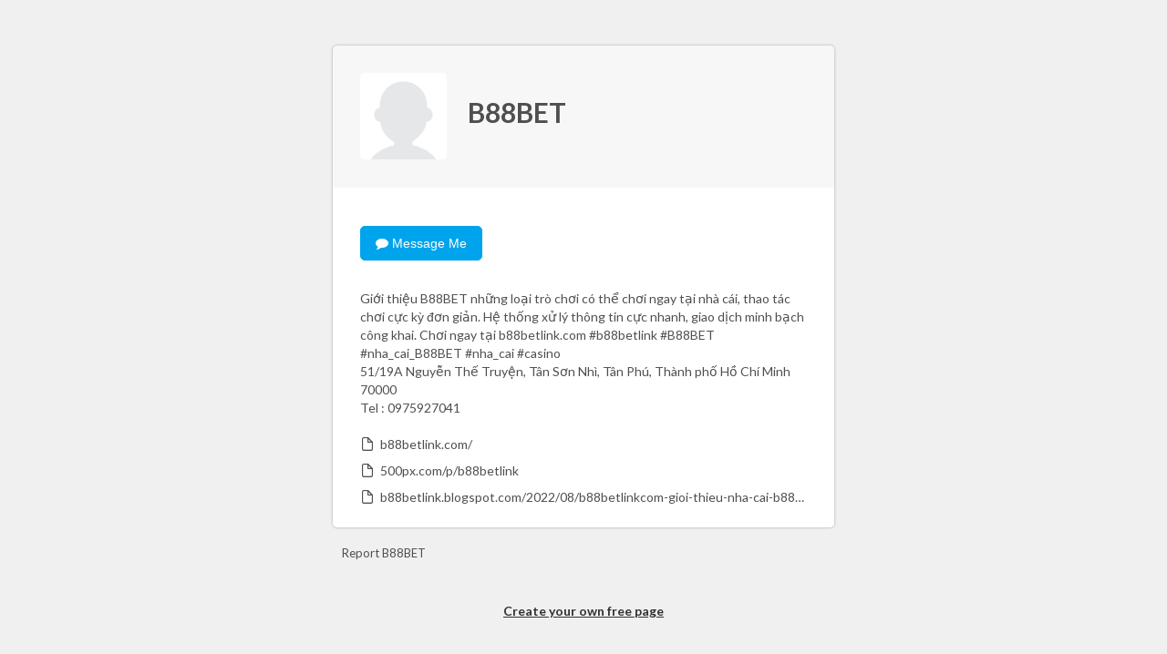

--- FILE ---
content_type: text/html
request_url: https://tawk.to/b88betlink
body_size: 2574
content:
<!DOCTYPE html>
<html style="background-color: #f0f0f0;">
	<head>
		<meta charset="UTF-8">
		<meta name="viewport" content="width=device-width,initial-scale=1">

			<title>Tawk to B88BET</title>
			<link rel="shortcut icon" href="https://tawk.to/public/favicon.ico" type="image/x-icon">
			<link rel="icon" href="https://tawk.to/public/favicon.ico" type="image/x-icon">

		<link rel="stylesheet" type="text/css" href="https://tawk.to/public/style/compact.css" />

		<!-- Fonts -->
		<link href='https://fonts.googleapis.com/css?family=Lato:400,700' rel='stylesheet' type='text/css'>
		<link rel="stylesheet" type="text/css" href="https://stackpath.bootstrapcdn.com/font-awesome/4.7.0/css/font-awesome.min.css">

		<style type="text/css">
			.company-link {
				color : #00a4ed;
			}
		</style>

		<script type="text/javascript" src="https://tawk.to/public/scripts/jquery.js"></script>
		<script type="text/javascript" src="https://tawk.to/public/scripts/page.js"></script>

		<!--Start of Tawk.to Script-->
		<script type="text/javascript">

			var Tawk_API = {
				onLoad: function(){
					var dataObj = parseQueryString();

					if (dataObj.tags !== undefined) {
						Tawk_API.addTags(dataObj.tags);
					}

					if (dataObj.event !== undefined) {
						if (dataObj.attrLength !== 0) {
							Tawk_API.addEvent(dataObj.event, dataObj.attributes);
						} else {
							Tawk_API.addEvent(dataObj.event);
						}
					};

					$('#tawk-maximize').click(function(){
						Tawk_API.maximize();
					});

					$('#status').parent().prepend('<i class="fa fa-circle"></i>');
				},
				onStatusChange: function(status){
					$('#status').text(status)
					.parent()
					.removeClass('online offline away')
					.addClass(status);

					if (status === 'online') {
						$('.status').show();
					} else {
						$('.status').hide();
					}
				}
			};
			var Tawk_LoadStart = new Date();
			(function(){
				var s1 = document.createElement("script"),
					s0 = document.getElementsByTagName("script")[0];

				s1.async = true;
				s1.src = 'https://embed.tawk.to/62fa3cb937898912e963172d/default';
				s1.charset = 'UTF-8';
				s1.setAttribute('crossorigin','*');
				s0.parentNode.insertBefore(s1, s0);
			})();

			function faviconError(el) {
				$(el).hide();
				$(el).next().show();
			}
		</script>
		<!--End of Tawk.to Script-->
	</head>
	<body style="background-color: #f0f0f0;">
		<div class="theme-1 container">
			<div class="main-container">
				<div class="header-info">
					<img class="avatar" src="https://tawk.link/thumb/62fa3cb937898912e963172d/var/page-images/EmVq19exMx.jpg?width=95&height=95" onerror="this.onerror=null;this.src='https://tawk.to/public/images/default-image.svg';" alt="B88BET" title="B88BET">
					<div class= "header-content-wrapper">
						<div class="name wrap">
							<span class="page-name">B88BET</span>
						</div>
						<div class="slogan-container">
							<div class="slogan"><i></i></div>
						</div>
						<div class="status" >
							<span id="status"></span>
						</div>
					</div>
				</div>
				<div class="info">
					
					<div class="buttons">
						<button id="tawk-maximize" style="background-color: #00a4ed;color: #fff; border-color: #00a4ed" class="btn btn-primary"><i class="fa fa-comment"></i> Message Me</button>
					</div>
					<p class="description">Giới thiệu B88BET những loại trò chơi có thể chơi ngay tại nhà cái, thao tác chơi cực kỳ đơn giản. Hệ thống xử lý thông tin cực nhanh, giao dịch minh bạch công khai. Chơi ngay tại b88betlink.com #b88betlink #B88BET #nha_cai_B88BET #nha_cai #casino<br />51/19A Nguyễn Thế Truyện, Tân Sơn Nhì, Tân Phú, Thành phố Hồ Chí Minh 70000<br />Tel : 0975927041<br /></p>
					<div class="links">
							<div>
								<img class="link-favicon" src="https://b88betlink.com/favicon.ico" onerror="faviconError(this)">
								<span class="feather-icon icon-file"></span>
								<a target="_blank" href="https://b88betlink.com/" rel="nofollow" class="link-url">
					 				b88betlink.com/
								</a>
							</div>
							<div>
								<img class="link-favicon" src="https://500px.com/favicon.ico" onerror="faviconError(this)">
								<span class="feather-icon icon-file"></span>
								<a target="_blank" href="https://500px.com/p/b88betlink" rel="nofollow" class="link-url">
					 				500px.com/p/b88betlink
								</a>
							</div>
							<div>
								<img class="link-favicon" src="https://b88betlink.blogspot.com/favicon.ico" onerror="faviconError(this)">
								<span class="feather-icon icon-file"></span>
								<a target="_blank" href="https://b88betlink.blogspot.com/2022/08/b88betlinkcom-gioi-thieu-nha-cai-b88bet.html" rel="nofollow" class="link-url">
					 				b88betlink.blogspot.com/2022/08/b88betlinkcom-gioi-thieu-nha-cai-b88bet.html
								</a>
							</div>
					</div>
				</div>
			</div>
			<div class="report"><a href="javascript:void(0);">Report B88BET</a></div>
		</div>
		<!-- Start Report Section -->
		<div id="report-user" style="display: none;">
			<div class="report-container" style="display: none;">
				<div class="report-header">
					<img src="https://tawk.to/public/images/warning.png" alt="warning">
					<p>Report B88BET</p>
					<img class="close-modal" src="https://tawk.to/public/images/close.png" alt="Close Modal" title="close">
				</div>
				<div class="report-body">
					<p>Submit a report</p>
						<span>Let us know about the abuse on tawk.to and keep this a safe place for everyone.</span>
					<textarea id="report-reason" placeholder="Explain why you're reporting B88BET"></textarea>
					<input type="hidden" value="b88betlink" id="report-tawk-id" />
					<input type="hidden" value="62fa3cb937898912e963172d" id="report-property-id" />
					<br/>
					<label class="error"></label>
				</div>
				<div class="submit-report" id="action-container">
					<a href='javascript:void(0);' class='cancel-report'>Cancel Report</a> or
					<input type="submit" value="Submit" id="submit-report">
				</div>
				<div class="submit-report" id="submitting-container" style="display: none">
					<span id="submitting-message">Submitting</span>
					<span id="report-submit-loader"></span>
				</div>
			</div>
		</div>
		<!-- End Report Section -->
		<!-- Footer -->
		<div class="footer">
			<a href="https://www.tawk.to/?utm_source=tawk-page&utm_medium=link&utm_campaign=referral&utm_term=62fa3cb937898912e963172d">Create your own free page</a>
		</div>
	<script defer src="https://static.cloudflareinsights.com/beacon.min.js/vcd15cbe7772f49c399c6a5babf22c1241717689176015" integrity="sha512-ZpsOmlRQV6y907TI0dKBHq9Md29nnaEIPlkf84rnaERnq6zvWvPUqr2ft8M1aS28oN72PdrCzSjY4U6VaAw1EQ==" data-cf-beacon='{"version":"2024.11.0","token":"3bd0c1c04c6a475da54d7dfd0a02b914","server_timing":{"name":{"cfCacheStatus":true,"cfEdge":true,"cfExtPri":true,"cfL4":true,"cfOrigin":true,"cfSpeedBrain":true},"location_startswith":null}}' crossorigin="anonymous"></script>
</body>
</html>


--- FILE ---
content_type: text/css
request_url: https://tawk.to/public/style/compact.css
body_size: 2306
content:
*{-webkit-box-sizing:border-box;-moz-box-sizing:border-box;box-sizing:border-box}html,body{background-color:#f0f0f0;color:#4f4f4f;font-family:'Lato',sans-serif;margin:0}button.btn{background-color:#fff;border:1px solid #ccc;border-radius:5px;color:#4f4f4f;cursor:pointer;font-size:14px;margin:2px 0;outline:0;padding:10px 16px;width:auto}button.btn-primary{background-color:#00a4ed;border-color:#00a4ed;color:#fff}button.btn:hover{background-color:#ccc;border-color:#ccc;color:#333}.clear{clear:both}.theme-1.container{max-width:650px;margin:auto;padding:50px;padding-bottom:10px}.main-container{border-radius:5px;box-shadow:0 0 3px 0 #a5a2a2;-moz-box-shadow:0 0 3px 0 #a5a2a2;-webkit-box-shadow:0 0 3px 0 #a5a2a2}.header-info{background-color:#f7f7f7;padding:30px;min-height:156px;border-radius:5px 5px 0 0}.header-info>div{float:left;max-width:calc(100% - 95px);padding:15px 10px;padding-left:20px}.header-info .wrap{width:auto;position:relative}.header-info div.name{font-size:30px;font-weight:700}.header-info div.status{font-size:14px;text-transform:capitalize;min-width:67px;vertical-align:middle}.header-info .slogan-container{padding:5px 0}.header-info span.slogan{font-size:14px;white-space:pre-line;word-wrap:break-word}.header-info div.status.online{color:#3aa225}.header-info div.status.offline{color:#777}.header-info div.status.away{color:#fac92d}.header-info .avatar{border-radius:5px;height:95px;width:95px;vertical-align:middle;display:inline-block;background:#fff}.header-content-wrapper{float:none!important;display:inline-block;vertical-align:middle;padding-left:20px;max-width:calc(100% - 100px)!important}.page-name{overflow:hidden;white-space:nowrap;text-overflow:ellipsis;display:block;flex-grow:0;font-weight:700}.info{background-color:#fff;font-size:14px;padding:20px 30px;border-radius:0 0 5px 5px}.info .tag-dsp>span:after{content:','}.info .tag-dsp>span:last-of-type:after{content:''}.tag-dsp{display:inline-block;vertical-align:middle}.info .location{padding-top:0;padding-bottom:5px}.info .position{padding-bottom:5px;padding-top:0}.info .location .text,.info .position .text{display:inline-block;vertical-align:middle}.info .position .text{margin-left:3px}.info .buttons,.info .tags{margin:20px 0}.info .tags img,.info .location img,.info .position img{vertical-align:middle;margin-right:5px;width:16px}.info .links>div{padding:5px 0}.info .links .link-favicon{height:16px;margin-right:3px;width:16px;vertical-align:middle}.link-url:hover{text-decoration:underline}.link-url{vertical-align:middle;display:inline-block;color:#4f4f4f;text-decoration:none;overflow:hidden;text-overflow:ellipsis;white-space:nowrap;width:calc(100% - 25px)}.link-favicon+.icon-file{display:none}.info .description{line-height:20px;padding-top:10px}.info .summary{margin-bottom:0}.info .label{font-size:15px;font-weight:700}.info .socials a{margin-right:15px}.footer{font-size:14px;padding:27px 0 10px 0;text-align:center;width:100%}.footer a{color:#333;font-weight:700}.report{margin:10px;padding-top:7px}.report a{color:#4f4f4f;font-size:13px;text-decoration:none}.report a:hover{color:#4f4f4f;text-decoration:underline}#report-user{background-color:rgba(0,0,0,.5);display:grid;grid-template-rows:1fr;grid-template-columns:1fr;position:fixed;bottom:0;left:0;right:0;top:0}.report-container{background-color:#fff;color:#282c2d;display:grid;grid-template-rows:50px auto 62px;grid-template-columns:100%;margin:auto;margin-top:15%;max-width:700px;z-index:9}.report-container *{-webkit-box-sizing:border-box;-moz-box-sizing:border-box;box-sizing:border-box}.report-container .report-body{padding:20px 35px;min-height:185px}.report-container .report-body p{font-size:18px;margin:0;font-weight:700;margin-bottom:10px}.report-container .report-body span{font-size:15px}.report-container .report-body .error{color:red;font-size:12px}.report-container .report-body textarea{background-color:#f1f2f2;border:0;border-radius:5px;height:70px;margin-top:15px;padding:20px;resize:none;width:93%}.report-container .report-header>img{float:left}.report-container .report-header{background-color:#f1f2f2;border-bottom:solid 1px #e6e7e8;font-weight:700;min-height:50px;padding:13px}.report-container .report-header>p{font-size:21px;float:left;margin:0;padding-left:10px;width:calc(100% - 60px);overflow:hidden;text-overflow:ellipsis;white-space:nowrap}.report-container .report-header>img:last-child{margin-top:3px;float:right}.report-container>div.submit-report{border-top:solid 2px #f3f3f4;font-size:15px;padding:15px 20px;text-align:right}.report-container>div.submit-report a{color:#4f4f4f;margin-right:10px;text-decoration:none}.report-container>div.submit-report a:hover{text-decoration:underline}#report-submit-loader{background:url(../images/ajax-loader-small-white.gif) no-repeat;height:16px;width:16px;display:inline-block;vertical-align:middle}#submit-report{background-color:#03adef;border:0;border-radius:3px;color:#fff;cursor:pointer;margin-left:15px;padding:8px 15px;width:80px}#submit-report:hover{background-color:#0bf}@media screen and (max-width: 600px){.theme-1.container{ max-width:none;padding:0;padding-bottom:10px;min-height:calc(100vh - 95px)}.header-info{display:block;text-align:center}.header-info div{float:none;max-width:100%}.header-info div.name{justify-content:center;padding-right:0!important}.header-content-wrapper{max-width:calc(100% - 10px)!important}.header-info .avatar{float:none;margin:auto;display:block}.footer{background-color:#4f4f4f;color:#fff;font-size:12px;margin-top:60px;padding-top:10px;position:relative;width:100%}.footer a{color:#fff}}@font-face{font-family:'socialico';src:url('../fonts/socialico.eot?wxl8gd');src:url('../fonts/socialico.eot?wxl8gd#iefix') format('embedded-opentype'),url('../fonts/socialico.ttf?wxl8gd') format('truetype'),url('../fonts/socialico.woff?wxl8gd') format('woff'),url('../fonts/socialico.svg?wxl8gd#socialico') format('svg');font-weight:400;font-style:normal}.scl{font-family:'socialico'!important;speak:none;font-style:normal;font-weight:400;font-variant:normal;text-transform:none;line-height:1;-webkit-font-smoothing:antialiased;-moz-osx-font-smoothing:grayscale;color:#4f4f4f;font-size:30px;text-decoration:none}.scl-500px:before{content:"\e900"}.scl-amazon:before{content:"\e901"}.scl-apple:before{content:"\e902"}.scl-bandcamp:before{content:"\e903"}.scl-behance:before{content:"\e904"}.scl-codepen:before{content:"\e905"}.scl-deviantart:before{content:"\e906"}.scl-digg:before{content:"\e907"}.scl-dribbble:before{content:"\e908"}.scl-dropbox:before{content:"\e909"}.scl-etsy:before{content:"\e90a"}.scl-facebook:before{content:"\e90b"}.scl-flickr:before{content:"\e90c"}.scl-foursquare:before{content:"\e90d"}.scl-github:before{content:"\e90e"}.scl-goodreads:before{content:"\e90f"}.scl-google:before{content:"\e910"}.scl-instagram:before{content:"\e911"}.scl-linkedin:before{content:"\e912"}.scl-medium:before{content:"\e913"}.scl-meetup:before{content:"\e914"}.scl-pinterest:before{content:"\e915"}.scl-pocket:before{content:"\e916"}.scl-reddit:before{content:"\e917"}.scl-skype:before{content:"\e918"}.scl-slideshare:before{content:"\e919"}.scl-snapchat:before{content:"\e91a"}.scl-soundcloud:before{content:"\e91b"}.scl-spotify:before{content:"\e91c"}.scl-stumbleupon:before{content:"\e91d"}.scl-tumblr:before{content:"\e91e"}.scl-twitch:before{content:"\e91f"}.scl-twitter:before{content:"\e920"}.scl-vimeo:before{content:"\e921"}.scl-vk:before{content:"\e922"}.scl-wordpress:before{content:"\e923"}.scl-yelp:before{content:"\e924"}.scl-youtube:before{content:"\e925"}@font-face{font-family:'feather';src:url('../fonts/feather.eot?sdclhn');src:url('../fonts/feather.eot?sdclhn#iefix') format('embedded-opentype'),url('../fonts/feather.ttf?sdclhn') format('truetype'),url('../fonts/feather.woff?sdclhn') format('woff'),url('../fonts/feather.svg?sdclhn#feather') format('svg');font-weight:400;font-style:normal}.feather-icon{font-family:'feather'!important;speak:none;font-style:normal;font-weight:400;font-variant:normal;text-transform:none;line-height:1;-webkit-font-smoothing:antialiased;-moz-osx-font-smoothing:grayscale;font-size:16px;display:inline-block;vertical-align:middle;margin-right:3px}.icon-file:before{content:"\e900"}.icon-tag:before{content:"\e901"}.icon-map-pin:before{content:"\e902"}.icon-briefcase:before{content:"\e903"}